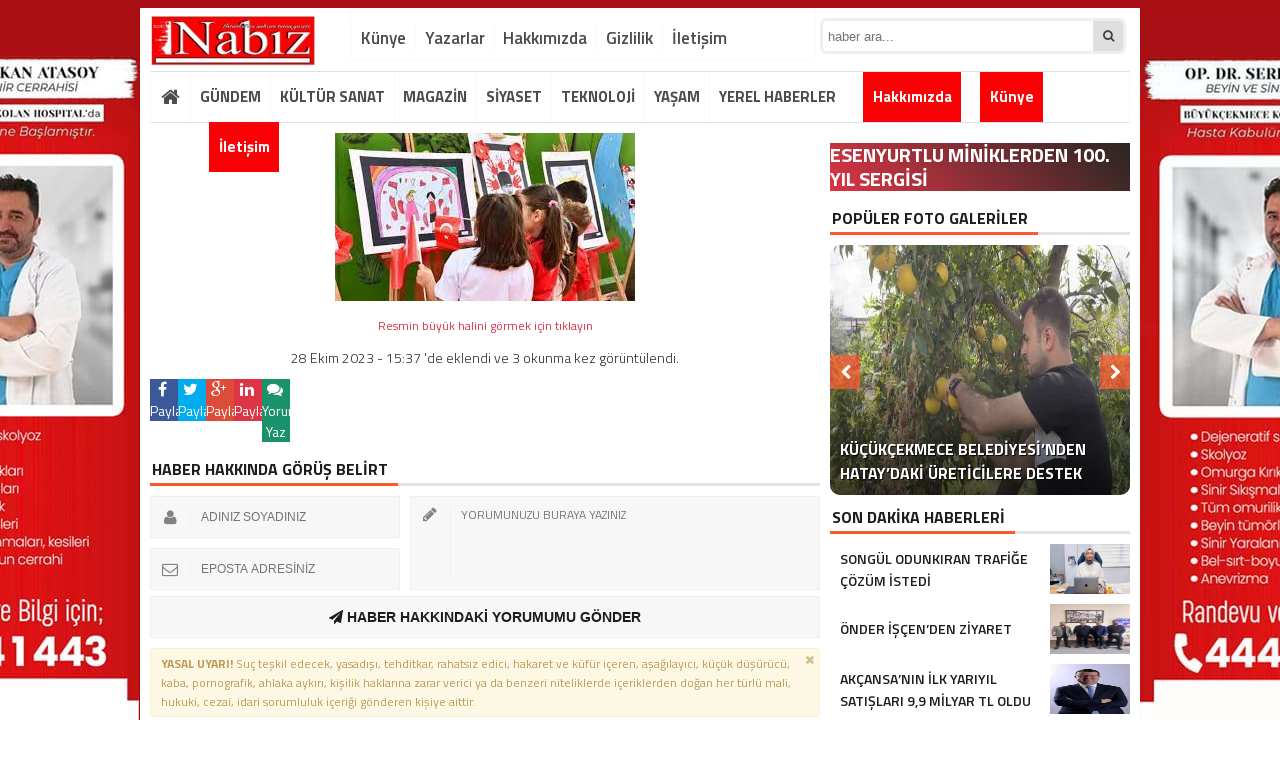

--- FILE ---
content_type: text/html; charset=UTF-8
request_url: https://nabizgazetesi.com/esenyurtlu-miniklerden-100-yil-sergisi-h9960.html/indir-7-7
body_size: 12260
content:
<!DOCTYPE html>
<html lang="tr">
<head>
<meta charset="utf-8">
	<h1></h1>
 <link rel="shortcut icon" href="https://nabizgazetesi.com/wp-content/uploads/2020/11/nabizgazetesi.jpg" /><link rel="stylesheet" href="https://nabizgazetesi.com/wp-content/themes/BeynHaber/style.css">
 <script type="text/javascript"> var temaurl = 'https://nabizgazetesi.com/wp-content/themes/BeynHaber'; var tarayicibildirimleri = 'false'; </script>
<script src="https://nabizgazetesi.com/wp-content/themes/BeynHaber/cssjs/jquery-1.9.1.min.js"></script>
<script src="https://nabizgazetesi.com/wp-content/themes/BeynHaber/cssjs/swiper.js"></script>
<script src="https://nabizgazetesi.com/wp-content/themes/BeynHaber/cssjs/swiper.min.js"></script>	
<script src="https://nabizgazetesi.com/wp-content/themes/BeynHaber/cssjs/script.js"></script>
<link rel="stylesheet" href="https://nabizgazetesi.com/wp-content/themes/BeynHaber/font-awesome.min.css">
<link href='https://fonts.googleapis.com/css?family=Titillium+Web:400,600,300,700&amp;subset=latin,latin-ext' rel='stylesheet' type='text/css'>
	<style>img:is([sizes="auto" i], [sizes^="auto," i]) { contain-intrinsic-size: 3000px 1500px }</style>
	
		<!-- All in One SEO 4.9.2 - aioseo.com -->
		<title>indir (7) | Nabiz Gazetesi</title>
	<meta name="robots" content="max-image-preview:large" />
	<meta name="author" content="Ali Denizer"/>
	<link rel="canonical" href="https://nabizgazetesi.com/esenyurtlu-miniklerden-100-yil-sergisi-h9960.html/indir-7-7" />
	<meta name="generator" content="All in One SEO (AIOSEO) 4.9.2" />
		<meta property="og:locale" content="tr_TR" />
		<meta property="og:site_name" content="Nabiz Gazetesi | İstanbul&#039;un Nabzını Tutan Gazete" />
		<meta property="og:type" content="article" />
		<meta property="og:title" content="indir (7) | Nabiz Gazetesi" />
		<meta property="og:url" content="https://nabizgazetesi.com/esenyurtlu-miniklerden-100-yil-sergisi-h9960.html/indir-7-7" />
		<meta property="article:published_time" content="2023-10-28T12:37:48+00:00" />
		<meta property="article:modified_time" content="2023-10-28T12:37:48+00:00" />
		<meta name="twitter:card" content="summary_large_image" />
		<meta name="twitter:title" content="indir (7) | Nabiz Gazetesi" />
		<script type="application/ld+json" class="aioseo-schema">
			{"@context":"https:\/\/schema.org","@graph":[{"@type":"BreadcrumbList","@id":"https:\/\/nabizgazetesi.com\/esenyurtlu-miniklerden-100-yil-sergisi-h9960.html\/indir-7-7#breadcrumblist","itemListElement":[{"@type":"ListItem","@id":"https:\/\/nabizgazetesi.com#listItem","position":1,"name":"Ev","item":"https:\/\/nabizgazetesi.com","nextItem":{"@type":"ListItem","@id":"https:\/\/nabizgazetesi.com\/esenyurtlu-miniklerden-100-yil-sergisi-h9960.html\/indir-7-7#listItem","name":"indir (7)"}},{"@type":"ListItem","@id":"https:\/\/nabizgazetesi.com\/esenyurtlu-miniklerden-100-yil-sergisi-h9960.html\/indir-7-7#listItem","position":2,"name":"indir (7)","previousItem":{"@type":"ListItem","@id":"https:\/\/nabizgazetesi.com#listItem","name":"Ev"}}]},{"@type":"ItemPage","@id":"https:\/\/nabizgazetesi.com\/esenyurtlu-miniklerden-100-yil-sergisi-h9960.html\/indir-7-7#itempage","url":"https:\/\/nabizgazetesi.com\/esenyurtlu-miniklerden-100-yil-sergisi-h9960.html\/indir-7-7","name":"indir (7) | Nabiz Gazetesi","inLanguage":"tr-TR","isPartOf":{"@id":"https:\/\/nabizgazetesi.com\/#website"},"breadcrumb":{"@id":"https:\/\/nabizgazetesi.com\/esenyurtlu-miniklerden-100-yil-sergisi-h9960.html\/indir-7-7#breadcrumblist"},"author":{"@id":"https:\/\/nabizgazetesi.com\/author\/alidenizer#author"},"creator":{"@id":"https:\/\/nabizgazetesi.com\/author\/alidenizer#author"},"datePublished":"2023-10-28T15:37:48+03:00","dateModified":"2023-10-28T15:37:48+03:00"},{"@type":"Organization","@id":"https:\/\/nabizgazetesi.com\/#organization","name":"Nabiz Gazetesi","description":"\u0130stanbul'un Nabz\u0131n\u0131 Tutan Gazete","url":"https:\/\/nabizgazetesi.com\/"},{"@type":"Person","@id":"https:\/\/nabizgazetesi.com\/author\/alidenizer#author","url":"https:\/\/nabizgazetesi.com\/author\/alidenizer","name":"Ali Denizer","image":{"@type":"ImageObject","@id":"https:\/\/nabizgazetesi.com\/esenyurtlu-miniklerden-100-yil-sergisi-h9960.html\/indir-7-7#authorImage","url":"https:\/\/secure.gravatar.com\/avatar\/bbf33288de3590a22989009a0cf4a98ef451de21bd0eb7d68a07552fa677bf86?s=96&d=mm&r=g","width":96,"height":96,"caption":"Ali Denizer"}},{"@type":"WebSite","@id":"https:\/\/nabizgazetesi.com\/#website","url":"https:\/\/nabizgazetesi.com\/","name":"Nabiz Gazetesi","description":"\u0130stanbul'un Nabz\u0131n\u0131 Tutan Gazete","inLanguage":"tr-TR","publisher":{"@id":"https:\/\/nabizgazetesi.com\/#organization"}}]}
		</script>
		<!-- All in One SEO -->

<link rel="alternate" type="application/rss+xml" title="Nabiz Gazetesi &raquo; indir (7) yorum akışı" href="https://nabizgazetesi.com/esenyurtlu-miniklerden-100-yil-sergisi-h9960.html/indir-7-7/feed" />
<script type="text/javascript">
/* <![CDATA[ */
window._wpemojiSettings = {"baseUrl":"https:\/\/s.w.org\/images\/core\/emoji\/16.0.1\/72x72\/","ext":".png","svgUrl":"https:\/\/s.w.org\/images\/core\/emoji\/16.0.1\/svg\/","svgExt":".svg","source":{"concatemoji":"https:\/\/nabizgazetesi.com\/wp-includes\/js\/wp-emoji-release.min.js?ver=6.8.3"}};
/*! This file is auto-generated */
!function(s,n){var o,i,e;function c(e){try{var t={supportTests:e,timestamp:(new Date).valueOf()};sessionStorage.setItem(o,JSON.stringify(t))}catch(e){}}function p(e,t,n){e.clearRect(0,0,e.canvas.width,e.canvas.height),e.fillText(t,0,0);var t=new Uint32Array(e.getImageData(0,0,e.canvas.width,e.canvas.height).data),a=(e.clearRect(0,0,e.canvas.width,e.canvas.height),e.fillText(n,0,0),new Uint32Array(e.getImageData(0,0,e.canvas.width,e.canvas.height).data));return t.every(function(e,t){return e===a[t]})}function u(e,t){e.clearRect(0,0,e.canvas.width,e.canvas.height),e.fillText(t,0,0);for(var n=e.getImageData(16,16,1,1),a=0;a<n.data.length;a++)if(0!==n.data[a])return!1;return!0}function f(e,t,n,a){switch(t){case"flag":return n(e,"\ud83c\udff3\ufe0f\u200d\u26a7\ufe0f","\ud83c\udff3\ufe0f\u200b\u26a7\ufe0f")?!1:!n(e,"\ud83c\udde8\ud83c\uddf6","\ud83c\udde8\u200b\ud83c\uddf6")&&!n(e,"\ud83c\udff4\udb40\udc67\udb40\udc62\udb40\udc65\udb40\udc6e\udb40\udc67\udb40\udc7f","\ud83c\udff4\u200b\udb40\udc67\u200b\udb40\udc62\u200b\udb40\udc65\u200b\udb40\udc6e\u200b\udb40\udc67\u200b\udb40\udc7f");case"emoji":return!a(e,"\ud83e\udedf")}return!1}function g(e,t,n,a){var r="undefined"!=typeof WorkerGlobalScope&&self instanceof WorkerGlobalScope?new OffscreenCanvas(300,150):s.createElement("canvas"),o=r.getContext("2d",{willReadFrequently:!0}),i=(o.textBaseline="top",o.font="600 32px Arial",{});return e.forEach(function(e){i[e]=t(o,e,n,a)}),i}function t(e){var t=s.createElement("script");t.src=e,t.defer=!0,s.head.appendChild(t)}"undefined"!=typeof Promise&&(o="wpEmojiSettingsSupports",i=["flag","emoji"],n.supports={everything:!0,everythingExceptFlag:!0},e=new Promise(function(e){s.addEventListener("DOMContentLoaded",e,{once:!0})}),new Promise(function(t){var n=function(){try{var e=JSON.parse(sessionStorage.getItem(o));if("object"==typeof e&&"number"==typeof e.timestamp&&(new Date).valueOf()<e.timestamp+604800&&"object"==typeof e.supportTests)return e.supportTests}catch(e){}return null}();if(!n){if("undefined"!=typeof Worker&&"undefined"!=typeof OffscreenCanvas&&"undefined"!=typeof URL&&URL.createObjectURL&&"undefined"!=typeof Blob)try{var e="postMessage("+g.toString()+"("+[JSON.stringify(i),f.toString(),p.toString(),u.toString()].join(",")+"));",a=new Blob([e],{type:"text/javascript"}),r=new Worker(URL.createObjectURL(a),{name:"wpTestEmojiSupports"});return void(r.onmessage=function(e){c(n=e.data),r.terminate(),t(n)})}catch(e){}c(n=g(i,f,p,u))}t(n)}).then(function(e){for(var t in e)n.supports[t]=e[t],n.supports.everything=n.supports.everything&&n.supports[t],"flag"!==t&&(n.supports.everythingExceptFlag=n.supports.everythingExceptFlag&&n.supports[t]);n.supports.everythingExceptFlag=n.supports.everythingExceptFlag&&!n.supports.flag,n.DOMReady=!1,n.readyCallback=function(){n.DOMReady=!0}}).then(function(){return e}).then(function(){var e;n.supports.everything||(n.readyCallback(),(e=n.source||{}).concatemoji?t(e.concatemoji):e.wpemoji&&e.twemoji&&(t(e.twemoji),t(e.wpemoji)))}))}((window,document),window._wpemojiSettings);
/* ]]> */
</script>
<style id='wp-emoji-styles-inline-css' type='text/css'>

	img.wp-smiley, img.emoji {
		display: inline !important;
		border: none !important;
		box-shadow: none !important;
		height: 1em !important;
		width: 1em !important;
		margin: 0 0.07em !important;
		vertical-align: -0.1em !important;
		background: none !important;
		padding: 0 !important;
	}
</style>
<link rel='stylesheet' id='wp-block-library-css' href='https://nabizgazetesi.com/wp-includes/css/dist/block-library/style.min.css?ver=6.8.3' type='text/css' media='all' />
<style id='classic-theme-styles-inline-css' type='text/css'>
/*! This file is auto-generated */
.wp-block-button__link{color:#fff;background-color:#32373c;border-radius:9999px;box-shadow:none;text-decoration:none;padding:calc(.667em + 2px) calc(1.333em + 2px);font-size:1.125em}.wp-block-file__button{background:#32373c;color:#fff;text-decoration:none}
</style>
<link rel='stylesheet' id='aioseo/css/src/vue/standalone/blocks/table-of-contents/global.scss-css' href='https://nabizgazetesi.com/wp-content/plugins/all-in-one-seo-pack/dist/Lite/assets/css/table-of-contents/global.e90f6d47.css?ver=4.9.2' type='text/css' media='all' />
<style id='global-styles-inline-css' type='text/css'>
:root{--wp--preset--aspect-ratio--square: 1;--wp--preset--aspect-ratio--4-3: 4/3;--wp--preset--aspect-ratio--3-4: 3/4;--wp--preset--aspect-ratio--3-2: 3/2;--wp--preset--aspect-ratio--2-3: 2/3;--wp--preset--aspect-ratio--16-9: 16/9;--wp--preset--aspect-ratio--9-16: 9/16;--wp--preset--color--black: #000000;--wp--preset--color--cyan-bluish-gray: #abb8c3;--wp--preset--color--white: #ffffff;--wp--preset--color--pale-pink: #f78da7;--wp--preset--color--vivid-red: #cf2e2e;--wp--preset--color--luminous-vivid-orange: #ff6900;--wp--preset--color--luminous-vivid-amber: #fcb900;--wp--preset--color--light-green-cyan: #7bdcb5;--wp--preset--color--vivid-green-cyan: #00d084;--wp--preset--color--pale-cyan-blue: #8ed1fc;--wp--preset--color--vivid-cyan-blue: #0693e3;--wp--preset--color--vivid-purple: #9b51e0;--wp--preset--gradient--vivid-cyan-blue-to-vivid-purple: linear-gradient(135deg,rgba(6,147,227,1) 0%,rgb(155,81,224) 100%);--wp--preset--gradient--light-green-cyan-to-vivid-green-cyan: linear-gradient(135deg,rgb(122,220,180) 0%,rgb(0,208,130) 100%);--wp--preset--gradient--luminous-vivid-amber-to-luminous-vivid-orange: linear-gradient(135deg,rgba(252,185,0,1) 0%,rgba(255,105,0,1) 100%);--wp--preset--gradient--luminous-vivid-orange-to-vivid-red: linear-gradient(135deg,rgba(255,105,0,1) 0%,rgb(207,46,46) 100%);--wp--preset--gradient--very-light-gray-to-cyan-bluish-gray: linear-gradient(135deg,rgb(238,238,238) 0%,rgb(169,184,195) 100%);--wp--preset--gradient--cool-to-warm-spectrum: linear-gradient(135deg,rgb(74,234,220) 0%,rgb(151,120,209) 20%,rgb(207,42,186) 40%,rgb(238,44,130) 60%,rgb(251,105,98) 80%,rgb(254,248,76) 100%);--wp--preset--gradient--blush-light-purple: linear-gradient(135deg,rgb(255,206,236) 0%,rgb(152,150,240) 100%);--wp--preset--gradient--blush-bordeaux: linear-gradient(135deg,rgb(254,205,165) 0%,rgb(254,45,45) 50%,rgb(107,0,62) 100%);--wp--preset--gradient--luminous-dusk: linear-gradient(135deg,rgb(255,203,112) 0%,rgb(199,81,192) 50%,rgb(65,88,208) 100%);--wp--preset--gradient--pale-ocean: linear-gradient(135deg,rgb(255,245,203) 0%,rgb(182,227,212) 50%,rgb(51,167,181) 100%);--wp--preset--gradient--electric-grass: linear-gradient(135deg,rgb(202,248,128) 0%,rgb(113,206,126) 100%);--wp--preset--gradient--midnight: linear-gradient(135deg,rgb(2,3,129) 0%,rgb(40,116,252) 100%);--wp--preset--font-size--small: 13px;--wp--preset--font-size--medium: 20px;--wp--preset--font-size--large: 36px;--wp--preset--font-size--x-large: 42px;--wp--preset--spacing--20: 0.44rem;--wp--preset--spacing--30: 0.67rem;--wp--preset--spacing--40: 1rem;--wp--preset--spacing--50: 1.5rem;--wp--preset--spacing--60: 2.25rem;--wp--preset--spacing--70: 3.38rem;--wp--preset--spacing--80: 5.06rem;--wp--preset--shadow--natural: 6px 6px 9px rgba(0, 0, 0, 0.2);--wp--preset--shadow--deep: 12px 12px 50px rgba(0, 0, 0, 0.4);--wp--preset--shadow--sharp: 6px 6px 0px rgba(0, 0, 0, 0.2);--wp--preset--shadow--outlined: 6px 6px 0px -3px rgba(255, 255, 255, 1), 6px 6px rgba(0, 0, 0, 1);--wp--preset--shadow--crisp: 6px 6px 0px rgba(0, 0, 0, 1);}:where(.is-layout-flex){gap: 0.5em;}:where(.is-layout-grid){gap: 0.5em;}body .is-layout-flex{display: flex;}.is-layout-flex{flex-wrap: wrap;align-items: center;}.is-layout-flex > :is(*, div){margin: 0;}body .is-layout-grid{display: grid;}.is-layout-grid > :is(*, div){margin: 0;}:where(.wp-block-columns.is-layout-flex){gap: 2em;}:where(.wp-block-columns.is-layout-grid){gap: 2em;}:where(.wp-block-post-template.is-layout-flex){gap: 1.25em;}:where(.wp-block-post-template.is-layout-grid){gap: 1.25em;}.has-black-color{color: var(--wp--preset--color--black) !important;}.has-cyan-bluish-gray-color{color: var(--wp--preset--color--cyan-bluish-gray) !important;}.has-white-color{color: var(--wp--preset--color--white) !important;}.has-pale-pink-color{color: var(--wp--preset--color--pale-pink) !important;}.has-vivid-red-color{color: var(--wp--preset--color--vivid-red) !important;}.has-luminous-vivid-orange-color{color: var(--wp--preset--color--luminous-vivid-orange) !important;}.has-luminous-vivid-amber-color{color: var(--wp--preset--color--luminous-vivid-amber) !important;}.has-light-green-cyan-color{color: var(--wp--preset--color--light-green-cyan) !important;}.has-vivid-green-cyan-color{color: var(--wp--preset--color--vivid-green-cyan) !important;}.has-pale-cyan-blue-color{color: var(--wp--preset--color--pale-cyan-blue) !important;}.has-vivid-cyan-blue-color{color: var(--wp--preset--color--vivid-cyan-blue) !important;}.has-vivid-purple-color{color: var(--wp--preset--color--vivid-purple) !important;}.has-black-background-color{background-color: var(--wp--preset--color--black) !important;}.has-cyan-bluish-gray-background-color{background-color: var(--wp--preset--color--cyan-bluish-gray) !important;}.has-white-background-color{background-color: var(--wp--preset--color--white) !important;}.has-pale-pink-background-color{background-color: var(--wp--preset--color--pale-pink) !important;}.has-vivid-red-background-color{background-color: var(--wp--preset--color--vivid-red) !important;}.has-luminous-vivid-orange-background-color{background-color: var(--wp--preset--color--luminous-vivid-orange) !important;}.has-luminous-vivid-amber-background-color{background-color: var(--wp--preset--color--luminous-vivid-amber) !important;}.has-light-green-cyan-background-color{background-color: var(--wp--preset--color--light-green-cyan) !important;}.has-vivid-green-cyan-background-color{background-color: var(--wp--preset--color--vivid-green-cyan) !important;}.has-pale-cyan-blue-background-color{background-color: var(--wp--preset--color--pale-cyan-blue) !important;}.has-vivid-cyan-blue-background-color{background-color: var(--wp--preset--color--vivid-cyan-blue) !important;}.has-vivid-purple-background-color{background-color: var(--wp--preset--color--vivid-purple) !important;}.has-black-border-color{border-color: var(--wp--preset--color--black) !important;}.has-cyan-bluish-gray-border-color{border-color: var(--wp--preset--color--cyan-bluish-gray) !important;}.has-white-border-color{border-color: var(--wp--preset--color--white) !important;}.has-pale-pink-border-color{border-color: var(--wp--preset--color--pale-pink) !important;}.has-vivid-red-border-color{border-color: var(--wp--preset--color--vivid-red) !important;}.has-luminous-vivid-orange-border-color{border-color: var(--wp--preset--color--luminous-vivid-orange) !important;}.has-luminous-vivid-amber-border-color{border-color: var(--wp--preset--color--luminous-vivid-amber) !important;}.has-light-green-cyan-border-color{border-color: var(--wp--preset--color--light-green-cyan) !important;}.has-vivid-green-cyan-border-color{border-color: var(--wp--preset--color--vivid-green-cyan) !important;}.has-pale-cyan-blue-border-color{border-color: var(--wp--preset--color--pale-cyan-blue) !important;}.has-vivid-cyan-blue-border-color{border-color: var(--wp--preset--color--vivid-cyan-blue) !important;}.has-vivid-purple-border-color{border-color: var(--wp--preset--color--vivid-purple) !important;}.has-vivid-cyan-blue-to-vivid-purple-gradient-background{background: var(--wp--preset--gradient--vivid-cyan-blue-to-vivid-purple) !important;}.has-light-green-cyan-to-vivid-green-cyan-gradient-background{background: var(--wp--preset--gradient--light-green-cyan-to-vivid-green-cyan) !important;}.has-luminous-vivid-amber-to-luminous-vivid-orange-gradient-background{background: var(--wp--preset--gradient--luminous-vivid-amber-to-luminous-vivid-orange) !important;}.has-luminous-vivid-orange-to-vivid-red-gradient-background{background: var(--wp--preset--gradient--luminous-vivid-orange-to-vivid-red) !important;}.has-very-light-gray-to-cyan-bluish-gray-gradient-background{background: var(--wp--preset--gradient--very-light-gray-to-cyan-bluish-gray) !important;}.has-cool-to-warm-spectrum-gradient-background{background: var(--wp--preset--gradient--cool-to-warm-spectrum) !important;}.has-blush-light-purple-gradient-background{background: var(--wp--preset--gradient--blush-light-purple) !important;}.has-blush-bordeaux-gradient-background{background: var(--wp--preset--gradient--blush-bordeaux) !important;}.has-luminous-dusk-gradient-background{background: var(--wp--preset--gradient--luminous-dusk) !important;}.has-pale-ocean-gradient-background{background: var(--wp--preset--gradient--pale-ocean) !important;}.has-electric-grass-gradient-background{background: var(--wp--preset--gradient--electric-grass) !important;}.has-midnight-gradient-background{background: var(--wp--preset--gradient--midnight) !important;}.has-small-font-size{font-size: var(--wp--preset--font-size--small) !important;}.has-medium-font-size{font-size: var(--wp--preset--font-size--medium) !important;}.has-large-font-size{font-size: var(--wp--preset--font-size--large) !important;}.has-x-large-font-size{font-size: var(--wp--preset--font-size--x-large) !important;}
:where(.wp-block-post-template.is-layout-flex){gap: 1.25em;}:where(.wp-block-post-template.is-layout-grid){gap: 1.25em;}
:where(.wp-block-columns.is-layout-flex){gap: 2em;}:where(.wp-block-columns.is-layout-grid){gap: 2em;}
:root :where(.wp-block-pullquote){font-size: 1.5em;line-height: 1.6;}
</style>
<link rel='stylesheet' id='ppress-frontend-css' href='https://nabizgazetesi.com/wp-content/plugins/wp-user-avatar/assets/css/frontend.min.css?ver=4.16.8' type='text/css' media='all' />
<link rel='stylesheet' id='ppress-flatpickr-css' href='https://nabizgazetesi.com/wp-content/plugins/wp-user-avatar/assets/flatpickr/flatpickr.min.css?ver=4.16.8' type='text/css' media='all' />
<link rel='stylesheet' id='ppress-select2-css' href='https://nabizgazetesi.com/wp-content/plugins/wp-user-avatar/assets/select2/select2.min.css?ver=6.8.3' type='text/css' media='all' />
<link rel='stylesheet' id='wp-pagenavi-css' href='https://nabizgazetesi.com/wp-content/plugins/wp-pagenavi/pagenavi-css.css?ver=2.70' type='text/css' media='all' />
<script type="text/javascript" src="https://nabizgazetesi.com/wp-includes/js/jquery/jquery.min.js?ver=3.7.1" id="jquery-core-js"></script>
<script type="text/javascript" src="https://nabizgazetesi.com/wp-includes/js/jquery/jquery-migrate.min.js?ver=3.4.1" id="jquery-migrate-js"></script>
<script type="text/javascript" src="https://nabizgazetesi.com/wp-content/plugins/wp-user-avatar/assets/flatpickr/flatpickr.min.js?ver=4.16.8" id="ppress-flatpickr-js"></script>
<script type="text/javascript" src="https://nabizgazetesi.com/wp-content/plugins/wp-user-avatar/assets/select2/select2.min.js?ver=4.16.8" id="ppress-select2-js"></script>
<link rel="https://api.w.org/" href="https://nabizgazetesi.com/wp-json/" /><link rel="alternate" title="JSON" type="application/json" href="https://nabizgazetesi.com/wp-json/wp/v2/media/9961" /><link rel="EditURI" type="application/rsd+xml" title="RSD" href="https://nabizgazetesi.com/xmlrpc.php?rsd" />
<meta name="generator" content="WordPress 6.8.3" />
<link rel='shortlink' href='https://nabizgazetesi.com/?p=9961' />
<link rel="alternate" title="oEmbed (JSON)" type="application/json+oembed" href="https://nabizgazetesi.com/wp-json/oembed/1.0/embed?url=https%3A%2F%2Fnabizgazetesi.com%2Fesenyurtlu-miniklerden-100-yil-sergisi-h9960.html%2Findir-7-7" />
<link rel="alternate" title="oEmbed (XML)" type="text/xml+oembed" href="https://nabizgazetesi.com/wp-json/oembed/1.0/embed?url=https%3A%2F%2Fnabizgazetesi.com%2Fesenyurtlu-miniklerden-100-yil-sergisi-h9960.html%2Findir-7-7&#038;format=xml" />

<meta property="og:title" content="indir (7)" />
<meta property="og:url" content="https://nabizgazetesi.com/esenyurtlu-miniklerden-100-yil-sergisi-h9960.html/indir-7-7" />
<meta property="og:image" content="" />

<style>
	.haberBaslik h1 { background: linear-gradient(45deg, #dc3545, #282623); color: #fff; line-height: 45px;}
	.haberText h2 { background: linear-gradient(45deg, #dc3545, #282623); color: #fff; padding: 7px;}
		#galeriResim img{    max-height: 100%!important;}
		ul.menu li a {background: #fff;}
#siteGenel {margin: 8px auto 0px auto!important;}
body {background: #fff!important;}
#header {background: #ffffff!important;}
.ustMenu1 ul li a, button.dropbtn{color: #131313!important;}
ul.yeniMansetSliderul li:before{color: #e6242b!important;}
ul.yeniMansetSliderul li.active2:before {border-left: 5px solid #e6242b!important;}
.ustMenu1 ul li a:hover, button.dropbtn:hover, button.dropbtn:focus{color: #e6242b!important;}

	a { color: #dc3444; text-decoration: none!important; }
	.sagkulereklam, .solkulereklam {width: 200px;    position: fixed;}
	.solkulereklam {margin-left: -250px;}
	.sagkulereklam { margin-left: 950px;}
</style>

</head>
<body data-rsssl=1>


<div class="alerttt" style="display: none;">
<a href="https://nabizgazetesi.com" title="Nabiz Gazetesi"><img src="https://nabizgazetesi.com/wp-content/uploads/2020/11/nabizgazetesi.jpg" alt="haberdar ol" width="70" height="24"/></a><strong>İlk Sen Haberdar Ol!</strong>
<span>Web bildirim ile, önemli gelişmelerden anında haberdar olmak ister misiniz?</span>
<div class="sil"></div>
<a class="hayir" onclick="haberbildirimHayir()" title="Daha Sonra">Daha Sonra</a>
<a class="evet" onclick="haberbildirimEvet()" title="Bildirimleri Al">Bildirimleri Al</a>
</div>

<div style="width: 900px;margin: 0px auto;background: #fff;z-index: 10;position: relative;">
<div class="solkulereklam"> <!--- <a href="https://www.bagcilar.bel.tr/"><img src="https://nabizgazetesi.com/wp-content/uploads/2023/04/bagcilar-belediyesi-bayram.jpg" width="100%" height="auto" /></a> ---></div></div>

<div id="siteGenel">


<div style="width: 200px; float: left;height: 60px; overflow: hidden; margin: 0px 0px 0px 0px;">
<a style="float:left; display: flex;" href="https://nabizgazetesi.com" title="Nabiz Gazetesi"><img style="margin-top: 8px;" src="https://nabizgazetesi.com/wp-content/uploads/2020/11/nabizgazetesi.jpg" alt="Nabiz Gazetesi"  width="auto" height="50"/></a> 
</div>
<div style="height: 55px;margin: 0px 0px 8px 0px;">
<div id="menuBG2">

 
<div class="menu-sayfalar-container"><ul id="menu-sayfalar" class="menu2"><li id="menu-item-30" class="menu-item menu-item-type-post_type menu-item-object-page menu-item-30"><a href="https://nabizgazetesi.com/kunye">Künye</a></li>
<li id="menu-item-31" class="menu-item menu-item-type-post_type menu-item-object-page menu-item-31"><a href="https://nabizgazetesi.com/yazarlar">Yazarlar</a></li>
<li id="menu-item-28" class="menu-item menu-item-type-post_type menu-item-object-page menu-item-28"><a href="https://nabizgazetesi.com/hakkimizda">Hakkımızda</a></li>
<li id="menu-item-27" class="menu-item menu-item-type-post_type menu-item-object-page menu-item-privacy-policy menu-item-27"><a rel="privacy-policy" href="https://nabizgazetesi.com/gizlilik-politikasi">Gizlilik</a></li>
<li id="menu-item-29" class="menu-item menu-item-type-post_type menu-item-object-page menu-item-29"><a href="https://nabizgazetesi.com/iletisim">İletişim</a></li>
</ul></div></div>
<form method="get" id="searchform" class="aramayap cf" action="https://nabizgazetesi.com/">
		<input type="text" value="" placeholder="haber ara..." name="s" id="s" />
		<button type="submit"><i style="color: #454545;" class="fa fa-search"></i></button>
</form>
</div>

 

<div class="sil"></div>

<div id="menuBG"  style="background: #fff!important;    border-top: 1px solid #dee2e6!important;    border-bottom: 1px solid #dee2e6!important;">
<div style="margin: 0px auto; width: 980px;">
<div class="home">
<a href="https://nabizgazetesi.com" title="Nabiz Gazetesi"><i class="fa fa-home"></i></a>
</div>
<div class="menu-anamenu-container"><ul id="menu-anamenu" class="menu"><li id="menu-item-20" class="menu-item menu-item-type-taxonomy menu-item-object-category menu-item-20"><a href="https://nabizgazetesi.com/kategori/gundem">GÜNDEM</a></li>
<li id="menu-item-21" class="menu-item menu-item-type-taxonomy menu-item-object-category menu-item-21"><a href="https://nabizgazetesi.com/kategori/kultur-sanat">KÜLTÜR SANAT</a></li>
<li id="menu-item-22" class="menu-item menu-item-type-taxonomy menu-item-object-category menu-item-22"><a href="https://nabizgazetesi.com/kategori/magazin">MAGAZİN</a></li>
<li id="menu-item-23" class="menu-item menu-item-type-taxonomy menu-item-object-category menu-item-23"><a href="https://nabizgazetesi.com/kategori/siyaset">SİYASET</a></li>
<li id="menu-item-24" class="menu-item menu-item-type-taxonomy menu-item-object-category menu-item-24"><a href="https://nabizgazetesi.com/kategori/teknoloji">TEKNOLOJİ</a></li>
<li id="menu-item-25" class="menu-item menu-item-type-taxonomy menu-item-object-category menu-item-25"><a href="https://nabizgazetesi.com/kategori/yasam">YAŞAM</a></li>
<li id="menu-item-26" class="menu-item menu-item-type-taxonomy menu-item-object-category menu-item-has-children menu-item-26"><a href="https://nabizgazetesi.com/kategori/yerel-haberler">YEREL HABERLER</a>
<ul class="sub-menu">
	<li id="menu-item-6548" class="menu-item menu-item-type-taxonomy menu-item-object-category menu-item-6548"><a href="https://nabizgazetesi.com/kategori/avcilar-haberleri"><div style="background: #efefef; color: #2a2a2a; padding:5px;">Avcılar</div></a></li>
	<li id="menu-item-6545" class="menu-item menu-item-type-taxonomy menu-item-object-category menu-item-6545"><a href="https://nabizgazetesi.com/kategori/beylikduzu-haberleri"><div style="background: #efefef;color: #2a2a2a; padding:5px;">Beylikdüzü</div></a></li>
	<li id="menu-item-6546" class="menu-item menu-item-type-taxonomy menu-item-object-category menu-item-6546"><a href="https://nabizgazetesi.com/kategori/buyukcekmece-haberleri"><div style="background: #efefef; color: #2a2a2a;padding:5px;">Büyükçekmece</div></a></li>
	<li id="menu-item-6547" class="menu-item menu-item-type-taxonomy menu-item-object-category menu-item-6547"><a href="https://nabizgazetesi.com/kategori/esenyurt-haberleri"><div style="background: #efefef; color: #2a2a2a;padding:5px;">Esenyurt</div></a></li>
</ul>
</li>
<li id="menu-item-5479" class="menu-item menu-item-type-post_type menu-item-object-page menu-item-5479"><a href="https://nabizgazetesi.com/hakkimizda"><a href="https://nabizgazetesi.com/hakkimizda" style="     background: #fa0105;     color: #fff; ">Hakkımızda</a></a></li>
<li id="menu-item-5481" class="menu-item menu-item-type-post_type menu-item-object-page menu-item-5481"><a href="https://nabizgazetesi.com/kunye"><a href="https://nabizgazetesi.com/kunye" style="     background: #fa0105;     color: #fff; ">Künye</a></a></li>
<li id="menu-item-5480" class="menu-item menu-item-type-post_type menu-item-object-page menu-item-5480"><a href="https://nabizgazetesi.com/iletisim"><a href="https://nabizgazetesi.com/iletisim" style="     background: #fa0105;     color: #fff; ">İletişim</a></a></li>
</ul></div></div>
</div>

<div class="sil"></div>
 
	 <style>
#ustSondakikaic:before {color: #dc3545;} 
#ustSondakikaic{background: #202020;} 
#ustSondakikaic a, #ustSondakikaic a:hover {color: #fff;} 
#ustSondakika {background: #e6242b!important;}
.sondkBaslik, .sondk a, .sondk-ileri, .sondk-geri{color: #ffffff!important;}
#ustSondakikaic strong  {color: #fff;} 
 </style> 
	
 
 	<style>
		.haberText a:hover{background-size:100% 3px}:root{--reach: calc(50% - 3rem)}
	.cizgili, .haberText a{
    background: linear-gradient(#dc3444,#dc3444);
    background-position: 0% 100%;
    background-repeat: no-repeat;
    background-size: 0% 3px;
    transition: background-size .3s;
    display: initial!important;}
    .cizgili:hover{background-size:100% 3px}:root{--reach: calc(50% - 3rem)}

	 </style><script>
function ReklamiKapat(){
document.getElementById('reklamlar').style.display='none'
document.getElementById('konu').style.display='block'
}
var ReklamKapat= window.setTimeout("ReklamiKapat()",30000);
function clear(){
window.clearTimeout(ReklamKapat);
}
</script>
<style>
#konu {width: 670px; height: auto; overflow: hidden; float: left; margin-right: 10px; text-align: center;}
#galeriResim {width: 648px; height: auto; overflow: hidden; background: #f7f7f7; padding: 10px 10px 6px 10px; margin-bottom: 10px; display:block; text-align: center; border: 1px solid #F1F1F1;position:relative; z-index:999;}
#galeriResim img {width: auto; height: auto; overflow: hidden; max-width: 650px; max-height: 450px;}
#konu p {font-size: 14px; color: #454545; margin-bottom: 10px;}
.sagYaziFoto p {font-size: 16px; color: #454545; margin-bottom: 10px; margin-top: 0px}

.page-links{width:300px;height:auto;overflow:hidden;}
.sonrakiResim a {width: 147px; line-height: 40px;float:left;margin-right: 3px;text-align: center;background: #dedede;transition:.3s all;-webkit-transition:.3s all;-moz-transition:.3s all; text-decoration:none;color: #1c1d1d; font-size: 14px; }
.oncekiResim a {width: 147px; line-height: 40px;float:left;text-align: center;background: #dedede;transition:.3s all;-webkit-transition:.3s all;-moz-transition:.3s all; text-decoration:none;color: #1c1d1d; font-size: 14px; }
.sonrakiResim a:hover, .oncekiResim a:hover {color: #ffffff; background: #d50000; font-size: 14px; line-height: 40px;}
.sonrakiResim strong {margin-right: 5px;}
.oncekiResim strong {margin-left: 5px;}
.haberBaslik {margin-top: 10px;}
.haberBaslik h1 {font-size: 20px!important; line-height: 24px!important;}
</style>

<div style="margin-top: 10px;" class="sil"></div>

<div id="siteSol">

<div id="konu" style="text-align: center;">
<div style="font-size: 14px!important;">
<center>
<a href="/populer-galeriler" title="indir (7)" rel="attachment">
<img width="300" height="168" src="https://nabizgazetesi.com/wp-content/uploads/2023/10/indir-7-1.jpg" class="attachment-590x1024 size-590x1024" alt="" decoding="async" loading="lazy" /></a>

<div class="sil"></div>


<p style="font-size:12px; text-align: center; margin-top: 10px;"><a href="https://nabizgazetesi.com/wp-content/uploads/2023/10/indir-7-1.jpg" title="Tam boyutlu resim" target="_blank">Resmin büyük halini görmek için tıklayın</a></p>
</center>

</div> 
<div class="sil"></div>
<font style="font-size: 14px; font-weight: 300; color: #2d2d2d;">28 Ekim 2023 - 15:37 'de eklendi ve 3 okunma kez görüntülendi.</font>
</div>


<div class="sil"></div>

<div style="margin-bottom: 5px; width: 670px; height: auto; overflow: hidden; display: block; margin-top: 10px;">
	<div class="singleFacebook">
	<a target="_blank" href="http://www.facebook.com/share.php?u=https://nabizgazetesi.com/esenyurtlu-miniklerden-100-yil-sergisi-h9960.html/indir-7-7" title="facebook"><i class="fa fa-facebook"></i> Paylaş</a>
	</div>
	<div class="singleTwitter">
	<a target="_blank" href="http://twitter.com/home/?status=indir (7)+https://nabizgazetesi.com/esenyurtlu-miniklerden-100-yil-sergisi-h9960.html/indir-7-7" title="twitter"><i class="fa fa-twitter"></i> Paylaş</a>
	</div>
	<div class="singleGoogle">
	<a target="_blank" href="https://plus.google.com/share?url=https://nabizgazetesi.com/esenyurtlu-miniklerden-100-yil-sergisi-h9960.html/indir-7-7" title="google plus"><i class="fa fa-google-plus"></i> Paylaş</a>
	</div>
	<div class="singleLinkedin">
	<a target="_blank" href="http://www.linkedin.com/shareArticle?mini=true&url=https://nabizgazetesi.com/esenyurtlu-miniklerden-100-yil-sergisi-h9960.html/indir-7-7" title="google plus"><i class="fa fa-linkedin"></i> Paylaş</a>
	</div>
	<div class="singleYorum">
	<a href="https://nabizgazetesi.com/esenyurtlu-miniklerden-100-yil-sergisi-h9960.html/indir-7-7#respond" title="yorum yaz"><i class="fa fa-comments"></i> Yorum Yaz</a>
	</div>
</div>

<div class="sil"></div>


<div style="margin-bottom: 10px;" class="yeniBaslik1"><strong>HABER HAKKINDA GÖRÜŞ BELİRT</strong></div>
<div class="yorumYap">
<style>
#respond a{color: #FF5732; font-size: 12px; font-weight: 700;text-decoration: none;}
#respond strong {
    color: #454545;
    font-size: 12px;
    font-weight: 400!important;
    margin-bottom: 5px;
    display: block;
    text-decoration: none;
}
</style>	
<div id="respond">
<strong>
<span class="cancel-comment-reply">
<small><a rel="nofollow" id="cancel-comment-reply-link" href="/esenyurtlu-miniklerden-100-yil-sergisi-h9960.html/indir-7-7#respond" style="display:none;">Cevabı iptal etmek için tıklayın.</a></small>
</span>
</strong>
<form action="https://nabizgazetesi.com/wp-comments-post.php" method="post" id="commentform" class="comment">

<script type="text/javascript">
(function() {
document.write('<div class="yorumYapan"><label><i class="fa fa-user"></i><input type="text" name="author" id="author" value="" placeholder="ADINIZ SOYADINIZ" tabindex="1"/></label>');
document.write('<label><i class="fa fa-envelope-o"></i><input type="text"  name="email" id="email" value="" placeholder="EPOSTA ADRESİNİZ" tabindex="2"/></label></div>');
})();
</script>

<div class="yorumText2">
<script type="text/javascript">
(function() {
document.write('<label><i class="fa fa-pencil"></i><textarea name="comment" class="comment"  placeholder="YORUMUNUZU BURAYA YAZINIZ" tabindex="3"></textarea></label>');
})();
</script>
<input type='hidden' name='comment_post_ID' value='9961' id='comment_post_ID' />
<input type='hidden' name='comment_parent' id='comment_parent' value='0' />
<p style="display: none;"><input type="hidden" id="akismet_comment_nonce" name="akismet_comment_nonce" value="7a1dcaa2c6" /></p><p style="display: none !important;" class="akismet-fields-container" data-prefix="ak_"><label>&#916;<textarea name="ak_hp_textarea" cols="45" rows="8" maxlength="100"></textarea></label><input type="hidden" id="ak_js_1" name="ak_js" value="242"/><script>document.getElementById( "ak_js_1" ).setAttribute( "value", ( new Date() ).getTime() );</script></p></div>
<div style="clear:both;"></div>
<div class="form-dv btn-fr"><button style="margin: 0px 0px; width: 100%;" name="submit" type="submit" id="submit" value=""><span><i class="fa fa-send"></i> HABER HAKKINDAKİ YORUMUMU GÖNDER</span></button></div>
</form>
<script type="text/javascript">function closeuyari(){$('.yasalUyari').remove();$.ajax();}</script>
<div class="yasalUyari">
<b>YASAL UYARI!</b> Suç teşkil edecek, yasadışı, tehditkar, rahatsız edici, hakaret ve küfür içeren, aşağılayıcı, küçük düşürücü, kaba, pornografik, ahlaka aykırı, kişilik haklarına zarar verici ya da benzeri niteliklerde içeriklerden doğan her türlü mali, hukuki, cezai, idari sorumluluk içeriği gönderen kişiye aittir.
<a href="javascript:void(0);" onclick="return closeuyari();" style="color: #D4BC8F; font-size: 12px; font-weight: bold; position: absolute; right: 5px; top: 1px;"><i class="fa fa-times"></i></a>
</div>

</div>

</div>

			
<article class="comment-list">	



</article>
</div>

<div id="siteSag">

<div class="page-links">
<div class="sonrakiResim"></div>
<div class="sonrakiResim"></div>
</div>

<div class="sil"></div>

<div class="haberBaslik">
<h1>ESENYURTLU MİNİKLERDEN 100. YIL SERGİSİ</h1>
</div>

<div class="sagYaziFoto">
</div>

<div class="sil"></div>




<div style="margin-bottom: 10px;" class="yeniBaslik1">
<strong>POPÜLER FOTO GALERİLER</strong>
</div>

    <div style="position:relative; margin-bottom: 10px;">
    <div class="swiper-container-singleGaleri">
        <div class="swiper-wrapper">
            <div class="swiper-slide singleGaleriy">
<a href="https://nabizgazetesi.com/kucukcekmece-belediyesinden-hataydaki-ureticilere-destek-h6633.html" title="Küçükçekmece Belediyesi&#8217;nden Hatay&#8217;daki üreticilere destek">
<img src="https://nabizgazetesi.com/wp-content/uploads/2023/03/5441383.jpg" alt="Küçükçekmece Belediyesi&#8217;nden Hatay&#8217;daki üreticilere destek" width="670" height="330"/>
<strong>Küçükçekmece Belediyesi&#8217;nden Hatay&#8217;daki üreticilere destek</strong>
</a>
			</div>			
            <div class="swiper-slide singleGaleriy">
<a href="https://nabizgazetesi.com/cebeli-yerlikayanin-konugu-basarili-isadami-ve-siyasetci-ramazan-celik-h541.html" title="Cebeli Yerlikaya&#8217;nın konuğu: Başarılı İşadamı ve Siyasetçi Ramazan Çelik&#8230;.">
<img src="https://nabizgazetesi.com/wp-content/uploads/2020/12/IMG-20201123-WA0000-980x515.jpg" alt="Cebeli Yerlikaya&#8217;nın konuğu: Başarılı İşadamı ve Siyasetçi Ramazan Çelik&#8230;." width="670" height="330"/>
<strong>Cebeli Yerlikaya&#8217;nın konuğu: Başarılı İşadamı ve Siyasetçi Ramazan Çelik&#8230;.</strong>
</a>
			</div>			
            <div class="swiper-slide singleGaleriy">
<a href="https://nabizgazetesi.com/saldiriya-ugrayan-iett-soforu-meslegi-birakmayi-dusunuyorum-h2780.html" title="Saldırıya uğrayan İETT şoförü: Mesleği bırakmayı düşünüyorum">
<img src="https://nabizgazetesi.com/wp-content/uploads/2022/08/62f4fa6150acca1cb4d02c30.jpg" alt="Saldırıya uğrayan İETT şoförü: Mesleği bırakmayı düşünüyorum" width="670" height="330"/>
<strong>Saldırıya uğrayan İETT şoförü: Mesleği bırakmayı düşünüyorum</strong>
</a>
			</div>			
            <div class="swiper-slide singleGaleriy">
<a href="https://nabizgazetesi.com/serenay-sarikaya-ile-kerem-bursin-baristi-mi-h137.html" title="Serenay Sarıkaya ile Kerem Bürsin barıştı mı?">
<img src="https://nabizgazetesi.com/wp-content/uploads/2020/11/2871341_640x640-640x515.jpg" alt="Serenay Sarıkaya ile Kerem Bürsin barıştı mı?" width="670" height="330"/>
<strong>Serenay Sarıkaya ile Kerem Bürsin barıştı mı?</strong>
</a>
			</div>			
            <div class="swiper-slide singleGaleriy">
<a href="https://nabizgazetesi.com/naci-endem-konustukule-hizmete-giriyor-h171.html" title="NACİ ENDEM KONUŞTU:KULE HİZMETE GİRİYOR&#8230;">
<img src="https://nabizgazetesi.com/wp-content/uploads/2020/11/Slider-4_1600x816-980x515.jpg" alt="NACİ ENDEM KONUŞTU:KULE HİZMETE GİRİYOR&#8230;" width="670" height="330"/>
<strong>NACİ ENDEM KONUŞTU:KULE HİZMETE GİRİYOR&#8230;</strong>
</a>
			</div>			
            <div class="swiper-slide singleGaleriy">
<a href="https://nabizgazetesi.com/super-ligi-sallayan-transfer-calimi-h33.html" title="Süper Lig&#8217;i sallayan transfer çalımı!">
<img src="https://nabizgazetesi.com/wp-content/uploads/2020/11/5fabca3f55428311508d8b62-980x340.jpg" alt="Süper Lig&#8217;i sallayan transfer çalımı!" width="670" height="330"/>
<strong>Süper Lig&#8217;i sallayan transfer çalımı!</strong>
</a>
			</div>			
            <div class="swiper-slide singleGaleriy">
<a href="https://nabizgazetesi.com/unlu-sarkicidan-maske-cagrisi-h140.html" title="Ünlü şarkıcıdan maske çağrısı">
<img src="https://nabizgazetesi.com/wp-content/uploads/2020/11/megastar-tarkandan-dikkat-147.jpg" alt="Ünlü şarkıcıdan maske çağrısı" width="670" height="330"/>
<strong>Ünlü şarkıcıdan maske çağrısı</strong>
</a>
			</div>			
            <div class="swiper-slide singleGaleriy">
<a href="https://nabizgazetesi.com/seyma-subasini-cileden-cikaran-metres-yorum-h2772.html" title="Şeyma Subaşı&#8217;nı çileden çıkaran &#8216;metres&#8217; yorumu">
<img src="https://nabizgazetesi.com/wp-content/uploads/2022/08/seyma-subasi-ni-cileden-cikaran-metres-yorumu-15160582_6484_osd.jpg" alt="Şeyma Subaşı&#8217;nı çileden çıkaran &#8216;metres&#8217; yorumu" width="670" height="330"/>
<strong>Şeyma Subaşı&#8217;nı çileden çıkaran &#8216;metres&#8217; yorumu</strong>
</a>
			</div>			
            <div class="swiper-slide singleGaleriy">
<a href="https://nabizgazetesi.com/ustamizi-kaybettik-h682.html" title="USTAMIZI KAYBETTİK&#8230;">
<img src="https://nabizgazetesi.com/wp-content/uploads/2020/12/kapak_124845.jpg" alt="USTAMIZI KAYBETTİK&#8230;" width="670" height="330"/>
<strong>USTAMIZI KAYBETTİK&#8230;</strong>
</a>
			</div>			
            <div class="swiper-slide singleGaleriy">
<a href="https://nabizgazetesi.com/buket-aydin-siyasetci-sevgilisiyle-ilk-kez-goruntulendi-h486.html" title="Buket Aydın siyasetçi sevgilisiyle ilk kez görüntülendi!">
<img src="https://nabizgazetesi.com/wp-content/uploads/2020/11/emir-sarigul-buket-aydin-selfie-ara-nsH4-730x515.jpg" alt="Buket Aydın siyasetçi sevgilisiyle ilk kez görüntülendi!" width="670" height="330"/>
<strong>Buket Aydın siyasetçi sevgilisiyle ilk kez görüntülendi!</strong>
</a>
			</div>			
        </div>
<style>
.swiper-button-next-singleGaleri {cursor:pointer; background:rgba(255, 87, 50, 0.7); color: #ffffff; padding: 5px 0px; text-align: center; width: 30px; height: auto; overflow:hidden;}
.swiper-button-next-singleGaleri:hover {background:#FF5732;}
.swiper-button-prev-singleGaleri {cursor:pointer; background:rgba(255, 87, 50, 0.7); color: #ffffff; padding: 5px 0px; text-align: center; width: 30px; height: auto; overflow:hidden;}
.swiper-button-prev-singleGaleri:hover {background:#FF5732;}
</style>
<div style="position:absolute; z-index: 19; top: 44%;right:0;">
<div class="swiper-button-next-singleGaleri"><i class="fa fa-chevron-right"></i></div>
    </div>
<div style="position:absolute; z-index: 19; top: 44%;left:0;">
<div class="swiper-button-prev-singleGaleri"><i class="fa fa-chevron-left"></i></div>
    </div>
    </div>
    </div>


    <script>
    var swiper = new Swiper('.swiper-container-singleGaleri', {
        effect: 'flip',
        grabCursor: true,
        nextButton: '.swiper-button-next-singleGaleri',
        prevButton: '.swiper-button-prev-singleGaleri',
		spaceBetween: 30,
        autoplay: 4000
    });
    </script>

<div class="sil"></div>

<div class="yeniBaslik1">
<strong>SON DAKİKA HABERLERİ</strong>
</div>
<div style="display:block; margin-bottom: 10px; width: 300px; height: auto; overflow: hidden;">

<div class="yanGorunum5">
<a href="https://nabizgazetesi.com/songul-odunkiran-trafige-cozum-istedi-h13311.html" title="Songül Odunkıran trafiğe çözüm istedi">
<strong>Songül Odunkıran trafiğe çözüm istedi</strong>
<img src="https://nabizgazetesi.com/wp-content/uploads/2025/11/3ada32e7-618d-4939-8842-206b1a3abb20.jpg" alt="Songül Odunkıran trafiğe çözüm istedi" width="670" height="330"/>
</a>
</div>


<div class="yanGorunum5">
<a href="https://nabizgazetesi.com/onder-iscenden-ziyaret-h13291.html" title="Önder İşçen’den ziyaret">
<strong>Önder İşçen’den ziyaret</strong>
<img src="https://nabizgazetesi.com/wp-content/uploads/2025/11/88e55564-a6e5-4c87-b5a9-2fa348ee9040.jpg" alt="Önder İşçen’den ziyaret" width="670" height="330"/>
</a>
</div>


<div class="yanGorunum5">
<a href="https://nabizgazetesi.com/akcansanin-ilk-yariyil-satislari-99-milyar-tl-oldu-h12960.html" title="Akçansa’nın ilk yarıyıl satışları 9,9 Milyar TL oldu">
<strong>Akçansa’nın ilk yarıyıl satışları 9,9 Milyar TL oldu</strong>
<img src="https://nabizgazetesi.com/wp-content/uploads/2025/08/Vecih-Yilmaz-1.jpeg" alt="Akçansa’nın ilk yarıyıl satışları 9,9 Milyar TL oldu" width="670" height="330"/>
</a>
</div>


<div class="yanGorunum5">
<a href="https://nabizgazetesi.com/12953-h12953.html" title="">
<strong></strong>
<img src="https://nabizgazetesi.com/wp-content/uploads/2025/08/IMG_6394.gif" alt="" width="670" height="330"/>
</a>
</div>


<div class="yanGorunum5">
<a href="https://nabizgazetesi.com/aytul-denizer-bu-kitap-gelecek-nesillere-hikayeler-anlatacak-h12376.html" title="Aytül Denizer: Bu Kitap Gelecek Nesillere Hikayeler Anlatacak">
<strong>Aytül Denizer: Bu Kitap Gelecek Nesillere Hikayeler Anlatacak</strong>
<img src="https://nabizgazetesi.com/wp-content/uploads/2025/02/WhatsApp-Gorsel-2025-01-31-saat-20.54.jpg" alt="Aytül Denizer: Bu Kitap Gelecek Nesillere Hikayeler Anlatacak" width="670" height="330"/>
</a>
</div>

	
</div>

</div>

	<div class="sil"></div>

</div>
</div>
<div style="width:100%; height: 40px; line-height: 40px; overflow: hidden; background: #313232; position:relative; z-index: 99;">
<div style="width: 1000px; height: auto; overflow:hidden; padding: 0px; margin: 0px auto;">
<div class="menu-sayfalar-container"><ul id="menu-sayfalar-1" class="fmenu"><li class="menu-item menu-item-type-post_type menu-item-object-page menu-item-30"><a href="https://nabizgazetesi.com/kunye">Künye</a></li>
<li class="menu-item menu-item-type-post_type menu-item-object-page menu-item-31"><a href="https://nabizgazetesi.com/yazarlar">Yazarlar</a></li>
<li class="menu-item menu-item-type-post_type menu-item-object-page menu-item-28"><a href="https://nabizgazetesi.com/hakkimizda">Hakkımızda</a></li>
<li class="menu-item menu-item-type-post_type menu-item-object-page menu-item-privacy-policy menu-item-27"><a rel="privacy-policy" href="https://nabizgazetesi.com/gizlilik-politikasi">Gizlilik</a></li>
<li class="menu-item menu-item-type-post_type menu-item-object-page menu-item-29"><a href="https://nabizgazetesi.com/iletisim">İletişim</a></li>
</ul></div>	
<div style="margin: 0px 0px 0px 0px;float:left;width:128px;">
	
	<a style="border-radius: 3px;padding: 4px;" href="https://bit.ly/3T9YtpN" target="_blank"><img src="https://webbin.com.tr/images/copy.png" width="70" height="auto"></a>
	
<div class="footerFacebook"><a href="#" title="facebook" target="_blank"><i class="fa fa-facebook"></i></a></div><div class="footerTwitter"><a href="#" title="twitter" target="_blank"><i class="fa fa-twitter"></i></a></div></div>
</div>
</div>

<footer>
<div style="width: 980px; height: auto; overflow:hidden; padding: 10px; margin: 0px auto;">
<div class="footerSol">
<div class="menu-anamenu-container"><ul id="menu-anamenu-1" class="footerMenu"><li class="menu-item menu-item-type-taxonomy menu-item-object-category menu-item-20"><a href="https://nabizgazetesi.com/kategori/gundem">GÜNDEM</a></li>
<li class="menu-item menu-item-type-taxonomy menu-item-object-category menu-item-21"><a href="https://nabizgazetesi.com/kategori/kultur-sanat">KÜLTÜR SANAT</a></li>
<li class="menu-item menu-item-type-taxonomy menu-item-object-category menu-item-22"><a href="https://nabizgazetesi.com/kategori/magazin">MAGAZİN</a></li>
<li class="menu-item menu-item-type-taxonomy menu-item-object-category menu-item-23"><a href="https://nabizgazetesi.com/kategori/siyaset">SİYASET</a></li>
<li class="menu-item menu-item-type-taxonomy menu-item-object-category menu-item-24"><a href="https://nabizgazetesi.com/kategori/teknoloji">TEKNOLOJİ</a></li>
<li class="menu-item menu-item-type-taxonomy menu-item-object-category menu-item-25"><a href="https://nabizgazetesi.com/kategori/yasam">YAŞAM</a></li>
<li class="menu-item menu-item-type-taxonomy menu-item-object-category menu-item-has-children menu-item-26"><a href="https://nabizgazetesi.com/kategori/yerel-haberler">YEREL HABERLER</a>
<ul class="sub-menu">
	<li class="menu-item menu-item-type-taxonomy menu-item-object-category menu-item-6548"><a href="https://nabizgazetesi.com/kategori/avcilar-haberleri"><div style="background: #efefef; color: #2a2a2a; padding:5px;">Avcılar</div></a></li>
	<li class="menu-item menu-item-type-taxonomy menu-item-object-category menu-item-6545"><a href="https://nabizgazetesi.com/kategori/beylikduzu-haberleri"><div style="background: #efefef;color: #2a2a2a; padding:5px;">Beylikdüzü</div></a></li>
	<li class="menu-item menu-item-type-taxonomy menu-item-object-category menu-item-6546"><a href="https://nabizgazetesi.com/kategori/buyukcekmece-haberleri"><div style="background: #efefef; color: #2a2a2a;padding:5px;">Büyükçekmece</div></a></li>
	<li class="menu-item menu-item-type-taxonomy menu-item-object-category menu-item-6547"><a href="https://nabizgazetesi.com/kategori/esenyurt-haberleri"><div style="background: #efefef; color: #2a2a2a;padding:5px;">Esenyurt</div></a></li>
</ul>
</li>
<li class="menu-item menu-item-type-post_type menu-item-object-page menu-item-5479"><a href="https://nabizgazetesi.com/hakkimizda"><a href="https://nabizgazetesi.com/hakkimizda" style="     background: #fa0105;     color: #fff; ">Hakkımızda</a></a></li>
<li class="menu-item menu-item-type-post_type menu-item-object-page menu-item-5481"><a href="https://nabizgazetesi.com/kunye"><a href="https://nabizgazetesi.com/kunye" style="     background: #fa0105;     color: #fff; ">Künye</a></a></li>
<li class="menu-item menu-item-type-post_type menu-item-object-page menu-item-5480"><a href="https://nabizgazetesi.com/iletisim"><a href="https://nabizgazetesi.com/iletisim" style="     background: #fa0105;     color: #fff; ">İletişim</a></a></li>
</ul></div></div>
<div class="footerSag">
<div style="text-align: center;">
<a href="https://nabizgazetesi.com" title="Nabiz Gazetesi"><img src="https://nabizgazetesi.com/wp-content/uploads/2020/11/nabizgazetesi.jpg" alt="Nabiz Gazetesi" width="188" height="65"/></a><div class="sil"></div>
 
</br>
<p>Kaynak belirtmeden ve izin almadan haberlerin kopyalanması yasaktır.
 <a href="https://nabizgazetesi.com/" id="zand">Nabız Gazetesi</a></p>

 
</div>
		<p id="footerlinkler" style=" text-align: center; ">
		 
	</p>
	
	<style>
	
		#footerlinkler a{color:#fff;}
	</style>
</div>	
</div>
</footer>


<script>
$(document).scroll(function () {
var y = $(document).scrollTop(),
header = $("#menuBG");
menn = $("ul.menu");

if (y >= 210) {
header.addClass('sabitle');
menn.addClass('sabitle2');
} else {
header.removeClass('sabitle');
menn.removeClass('sabitle2');
}
});
</script>

<div id="pageSkinReklam"><a href="" style="position: fixed; z-index: 0; width: 100%; height: 1500px; top: 0px; left: 0px; background: url(https://nabizgazetesi.com/wp-content/uploads/2022/10/nabizgazetesibg.jpg) 50% 0% no-repeat scroll transparent;" target="blank"></a>
 </div>

<meta name="google-site-verification" content="BvbxXNlrTZJhVCuvMEIv1DYjXGFJl5Urn8bfO-X8cm8" />
<!-- Google tag (gtag.js) -->
<script async src="https://www.googletagmanager.com/gtag/js?id=UA-260805427-1"></script>
<script>
  window.dataLayer = window.dataLayer || [];
  function gtag(){dataLayer.push(arguments);}
  gtag('js', new Date());

  gtag('config', 'UA-260805427-1');
</script>
<script type="speculationrules">
{"prefetch":[{"source":"document","where":{"and":[{"href_matches":"\/*"},{"not":{"href_matches":["\/wp-*.php","\/wp-admin\/*","\/wp-content\/uploads\/*","\/wp-content\/*","\/wp-content\/plugins\/*","\/wp-content\/themes\/BeynHaber\/*","\/*\\?(.+)"]}},{"not":{"selector_matches":"a[rel~=\"nofollow\"]"}},{"not":{"selector_matches":".no-prefetch, .no-prefetch a"}}]},"eagerness":"conservative"}]}
</script>
<script type="module"  src="https://nabizgazetesi.com/wp-content/plugins/all-in-one-seo-pack/dist/Lite/assets/table-of-contents.95d0dfce.js?ver=4.9.2" id="aioseo/js/src/vue/standalone/blocks/table-of-contents/frontend.js-js"></script>
<script type="text/javascript" id="wp-postviews-cache-js-extra">
/* <![CDATA[ */
var viewsCacheL10n = {"admin_ajax_url":"https:\/\/nabizgazetesi.com\/wp-admin\/admin-ajax.php","nonce":"890a03c427","post_id":"9961"};
/* ]]> */
</script>
<script type="text/javascript" src="https://nabizgazetesi.com/wp-content/plugins/wp-postviews/postviews-cache.js?ver=1.78" id="wp-postviews-cache-js"></script>
<script type="text/javascript" id="ppress-frontend-script-js-extra">
/* <![CDATA[ */
var pp_ajax_form = {"ajaxurl":"https:\/\/nabizgazetesi.com\/wp-admin\/admin-ajax.php","confirm_delete":"Emin misiniz?","deleting_text":"Siliniyor...","deleting_error":"Bir hata olu\u015ftu. L\u00fctfen tekrar deneyin.","nonce":"777a4bcde9","disable_ajax_form":"false","is_checkout":"0","is_checkout_tax_enabled":"0","is_checkout_autoscroll_enabled":"true"};
/* ]]> */
</script>
<script type="text/javascript" src="https://nabizgazetesi.com/wp-content/plugins/wp-user-avatar/assets/js/frontend.min.js?ver=4.16.8" id="ppress-frontend-script-js"></script>
<script defer type="text/javascript" src="https://nabizgazetesi.com/wp-content/plugins/akismet/_inc/akismet-frontend.js?ver=1762971574" id="akismet-frontend-js"></script>
 





<script>
$(".swiper-yatayManset a").bind("click", function() {
	window.location.href=$(this).attr('href');
});

    var swiper = new Swiper('.swiper-mansetHaber', {
        slidesPerView: 0,
        effect: 'fade',
		loop: true,
        pagination: '.noktalar4',
        autoplay: 4500,
        paginationClickable: true,		
        paginationBulletRender: function (swiper, index, className) {
            return '<span class="' + className + '">' + (index + 1) + '</span>';
        }
    });
$(".swiper-mansetHaber a ").bind("click", function() {
	window.location.href=$(this).attr('href');
});

    var swiper = new Swiper('.swiper-flasHaber', {
        slidesPerView: 1,
        effect: 'fade',
		loop: true,
        pagination: '.noktalar2',
        autoplay: 4500,
        paginationClickable: true,
        paginationBulletRender: function (swiper, index, className) {
            return '<span class="' + className + '">' + (index + 1) + '</span>';
        }
    });
$(".swiper-flasHaber a").bind("click", function() {
	window.location.href=$(this).attr('href');
});

    var swiper = new Swiper('.swiper-flasHaber2', {
        slidesPerView: 1,
        effect: 'fade',
		loop: true,
        pagination: '.noktalar3',
        autoplay: 4500,
        paginationClickable: true,
        paginationBulletRender: function (swiper, index, className) {
            return '<span class="' + className + '">' + (index + 1) + '</span>';
        }
    });
$(".swiper-flasHaber2 a").bind("click", function() {
	window.location.href=$(this).attr('href');
});

 
</script>


<script src="https://nabizgazetesi.com/wp-content/themes/BeynHaber/cssjs/footer.js"></script>



<script type="application/ld+json">
{
	"@context":"http://schema.org",
	"@type":"Organization",
	"url":"https://nabizgazetesi.com",
	"logo":{
		"@type":"ImageObject",
		"url":"https://nabizgazetesi.com/wp-content/uploads/2020/11/nabizgazetesi.jpg",
		"width":250,
		"height":90},
		"sameAs":[
		"#",
		"#",
		""
		]
		}
</script>
<script type="application/ld+json">
{
	"@context":"http://schema.org",
	"@type":"WebSite","url":"https://nabizgazetesi.com",
	"potentialAction":{
		"@type":"SearchAction",
		"target":"https://nabizgazetesi.com/?s={search_term_string}",
		"query-input":"required name=search_term_string"}
		}
</script>
 
</body>
</html>